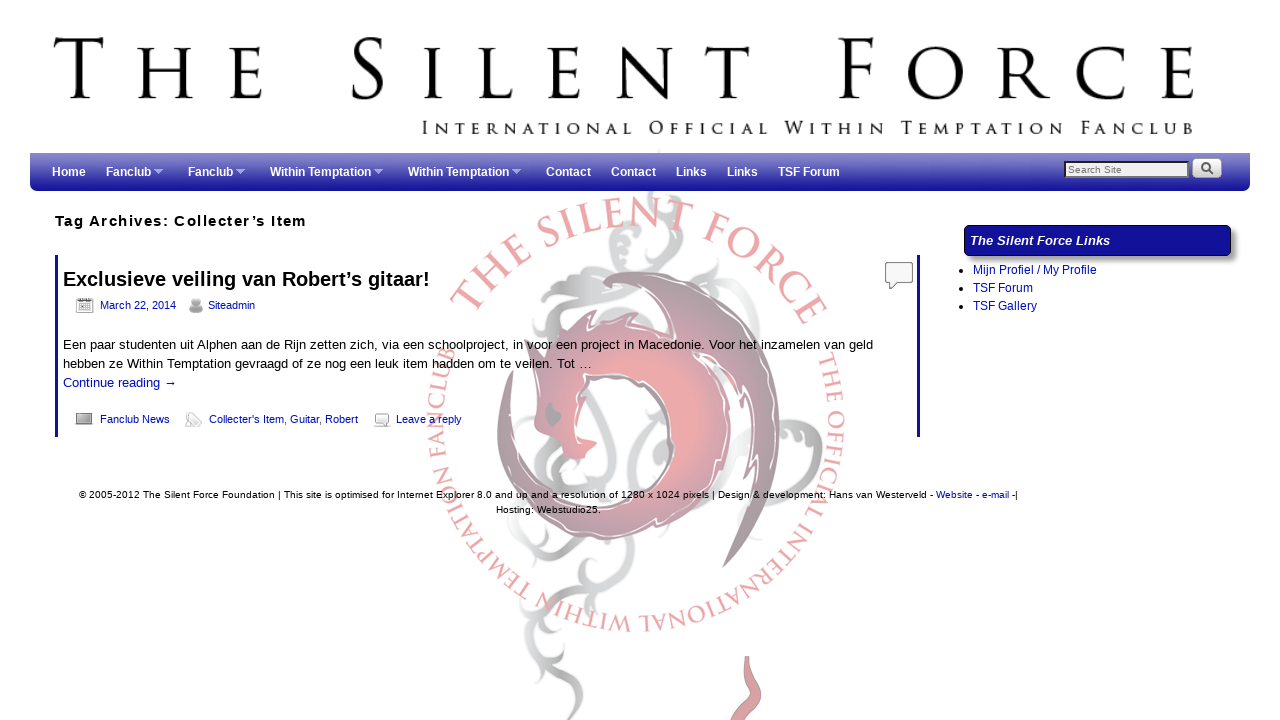

--- FILE ---
content_type: text/html; charset=UTF-8
request_url: https://thesilentforce.nl/tag/collecters-item/
body_size: 36195
content:
<!DOCTYPE html>
<!--[if IE 7]>	<html id="ie7" lang="en-US"> <![endif]-->
<!--[if IE 8]>	<html id="ie8" lang="en-US"> <![endif]-->
<!--[if IE 9]>	<html id="ie9" lang="en-US"> <![endif]-->
<!--[if !(IE 6) | !(IE 7) | !(IE 8) ] | !(IE 9) ><!-->	<html lang="en-US"> <!--<![endif]-->
<!-- ************************ -->
<head>
<meta charset="UTF-8" />
<meta name='viewport' content='width=device-width, initial-scale=1.0, maximum-scale=2.0, user-scalable=yes' />
<title>Collecter&#8217;s Item | The Silent Force</title>

<link rel="profile" href="http://gmpg.org/xfn/11" />
<link rel="pingback" href="https://thesilentforce.nl/xmlrpc.php" />
<!--[if lt IE 9]>
<script src="https://thesilentforce.nl/wp-content/themes/weaver-ii-pro/js/html5.js" type="text/javascript"></script>
<![endif]-->

<link rel="shortcut icon"  href="/wp-content/uploads/2012/02/LogoBullet1.png" />
<script type="text/javascript">var weaverIsMobile=false;var weaverIsSimMobile=false;var weaverIsStacked=false;var weaverThemeWidth=1280;var weaverMenuThreshold=640;var weaverHideMenuBar=false;var weaverMobileDisabled=false;var weaverFlowToBottom=false;var weaverHideTooltip=false;var weaverUseSuperfish=true;</script>
<meta name='robots' content='max-image-preview:large' />
<link rel="alternate" type="application/rss+xml" title="The Silent Force &raquo; Feed" href="https://thesilentforce.nl/feed/" />
<link rel="alternate" type="application/rss+xml" title="The Silent Force &raquo; Comments Feed" href="https://thesilentforce.nl/comments/feed/" />
<link rel="alternate" type="application/rss+xml" title="The Silent Force &raquo; Collecter&#039;s Item Tag Feed" href="https://thesilentforce.nl/tag/collecters-item/feed/" />
<style id='wp-img-auto-sizes-contain-inline-css' type='text/css'>
img:is([sizes=auto i],[sizes^="auto," i]){contain-intrinsic-size:3000px 1500px}
/*# sourceURL=wp-img-auto-sizes-contain-inline-css */
</style>
<link rel='stylesheet' id='formidable-css' href='https://thesilentforce.nl/wp-admin/admin-ajax.php?action=frmpro_css&#038;ver=11271121' type='text/css' media='all' />
<link rel='stylesheet' id='weaverii-main-style-sheet-css' href='https://thesilentforce.nl/wp-content/themes/weaver-ii-pro/style.min.css?ver=2.2.4' type='text/css' media='all' />
<link rel='stylesheet' id='weaverii-mobile-style-sheet-css' href='https://thesilentforce.nl/wp-content/themes/weaver-ii-pro/style-mobile.min.css?ver=2.2.4' type='text/css' media='all' />
<link rel='stylesheet' id='weaverii-style-sheet-css' href='https://thesilentforce.nl/wp-content/uploads/weaverii-subthemes/style-weaverii.css?ver=191' type='text/css' media='all' />
<style id='wp-emoji-styles-inline-css' type='text/css'>

	img.wp-smiley, img.emoji {
		display: inline !important;
		border: none !important;
		box-shadow: none !important;
		height: 1em !important;
		width: 1em !important;
		margin: 0 0.07em !important;
		vertical-align: -0.1em !important;
		background: none !important;
		padding: 0 !important;
	}
/*# sourceURL=wp-emoji-styles-inline-css */
</style>
<style id='wp-block-library-inline-css' type='text/css'>
:root{--wp-block-synced-color:#7a00df;--wp-block-synced-color--rgb:122,0,223;--wp-bound-block-color:var(--wp-block-synced-color);--wp-editor-canvas-background:#ddd;--wp-admin-theme-color:#007cba;--wp-admin-theme-color--rgb:0,124,186;--wp-admin-theme-color-darker-10:#006ba1;--wp-admin-theme-color-darker-10--rgb:0,107,160.5;--wp-admin-theme-color-darker-20:#005a87;--wp-admin-theme-color-darker-20--rgb:0,90,135;--wp-admin-border-width-focus:2px}@media (min-resolution:192dpi){:root{--wp-admin-border-width-focus:1.5px}}.wp-element-button{cursor:pointer}:root .has-very-light-gray-background-color{background-color:#eee}:root .has-very-dark-gray-background-color{background-color:#313131}:root .has-very-light-gray-color{color:#eee}:root .has-very-dark-gray-color{color:#313131}:root .has-vivid-green-cyan-to-vivid-cyan-blue-gradient-background{background:linear-gradient(135deg,#00d084,#0693e3)}:root .has-purple-crush-gradient-background{background:linear-gradient(135deg,#34e2e4,#4721fb 50%,#ab1dfe)}:root .has-hazy-dawn-gradient-background{background:linear-gradient(135deg,#faaca8,#dad0ec)}:root .has-subdued-olive-gradient-background{background:linear-gradient(135deg,#fafae1,#67a671)}:root .has-atomic-cream-gradient-background{background:linear-gradient(135deg,#fdd79a,#004a59)}:root .has-nightshade-gradient-background{background:linear-gradient(135deg,#330968,#31cdcf)}:root .has-midnight-gradient-background{background:linear-gradient(135deg,#020381,#2874fc)}:root{--wp--preset--font-size--normal:16px;--wp--preset--font-size--huge:42px}.has-regular-font-size{font-size:1em}.has-larger-font-size{font-size:2.625em}.has-normal-font-size{font-size:var(--wp--preset--font-size--normal)}.has-huge-font-size{font-size:var(--wp--preset--font-size--huge)}.has-text-align-center{text-align:center}.has-text-align-left{text-align:left}.has-text-align-right{text-align:right}.has-fit-text{white-space:nowrap!important}#end-resizable-editor-section{display:none}.aligncenter{clear:both}.items-justified-left{justify-content:flex-start}.items-justified-center{justify-content:center}.items-justified-right{justify-content:flex-end}.items-justified-space-between{justify-content:space-between}.screen-reader-text{border:0;clip-path:inset(50%);height:1px;margin:-1px;overflow:hidden;padding:0;position:absolute;width:1px;word-wrap:normal!important}.screen-reader-text:focus{background-color:#ddd;clip-path:none;color:#444;display:block;font-size:1em;height:auto;left:5px;line-height:normal;padding:15px 23px 14px;text-decoration:none;top:5px;width:auto;z-index:100000}html :where(.has-border-color){border-style:solid}html :where([style*=border-top-color]){border-top-style:solid}html :where([style*=border-right-color]){border-right-style:solid}html :where([style*=border-bottom-color]){border-bottom-style:solid}html :where([style*=border-left-color]){border-left-style:solid}html :where([style*=border-width]){border-style:solid}html :where([style*=border-top-width]){border-top-style:solid}html :where([style*=border-right-width]){border-right-style:solid}html :where([style*=border-bottom-width]){border-bottom-style:solid}html :where([style*=border-left-width]){border-left-style:solid}html :where(img[class*=wp-image-]){height:auto;max-width:100%}:where(figure){margin:0 0 1em}html :where(.is-position-sticky){--wp-admin--admin-bar--position-offset:var(--wp-admin--admin-bar--height,0px)}@media screen and (max-width:600px){html :where(.is-position-sticky){--wp-admin--admin-bar--position-offset:0px}}

/*# sourceURL=wp-block-library-inline-css */
</style><style id='global-styles-inline-css' type='text/css'>
:root{--wp--preset--aspect-ratio--square: 1;--wp--preset--aspect-ratio--4-3: 4/3;--wp--preset--aspect-ratio--3-4: 3/4;--wp--preset--aspect-ratio--3-2: 3/2;--wp--preset--aspect-ratio--2-3: 2/3;--wp--preset--aspect-ratio--16-9: 16/9;--wp--preset--aspect-ratio--9-16: 9/16;--wp--preset--color--black: #000000;--wp--preset--color--cyan-bluish-gray: #abb8c3;--wp--preset--color--white: #ffffff;--wp--preset--color--pale-pink: #f78da7;--wp--preset--color--vivid-red: #cf2e2e;--wp--preset--color--luminous-vivid-orange: #ff6900;--wp--preset--color--luminous-vivid-amber: #fcb900;--wp--preset--color--light-green-cyan: #7bdcb5;--wp--preset--color--vivid-green-cyan: #00d084;--wp--preset--color--pale-cyan-blue: #8ed1fc;--wp--preset--color--vivid-cyan-blue: #0693e3;--wp--preset--color--vivid-purple: #9b51e0;--wp--preset--gradient--vivid-cyan-blue-to-vivid-purple: linear-gradient(135deg,rgb(6,147,227) 0%,rgb(155,81,224) 100%);--wp--preset--gradient--light-green-cyan-to-vivid-green-cyan: linear-gradient(135deg,rgb(122,220,180) 0%,rgb(0,208,130) 100%);--wp--preset--gradient--luminous-vivid-amber-to-luminous-vivid-orange: linear-gradient(135deg,rgb(252,185,0) 0%,rgb(255,105,0) 100%);--wp--preset--gradient--luminous-vivid-orange-to-vivid-red: linear-gradient(135deg,rgb(255,105,0) 0%,rgb(207,46,46) 100%);--wp--preset--gradient--very-light-gray-to-cyan-bluish-gray: linear-gradient(135deg,rgb(238,238,238) 0%,rgb(169,184,195) 100%);--wp--preset--gradient--cool-to-warm-spectrum: linear-gradient(135deg,rgb(74,234,220) 0%,rgb(151,120,209) 20%,rgb(207,42,186) 40%,rgb(238,44,130) 60%,rgb(251,105,98) 80%,rgb(254,248,76) 100%);--wp--preset--gradient--blush-light-purple: linear-gradient(135deg,rgb(255,206,236) 0%,rgb(152,150,240) 100%);--wp--preset--gradient--blush-bordeaux: linear-gradient(135deg,rgb(254,205,165) 0%,rgb(254,45,45) 50%,rgb(107,0,62) 100%);--wp--preset--gradient--luminous-dusk: linear-gradient(135deg,rgb(255,203,112) 0%,rgb(199,81,192) 50%,rgb(65,88,208) 100%);--wp--preset--gradient--pale-ocean: linear-gradient(135deg,rgb(255,245,203) 0%,rgb(182,227,212) 50%,rgb(51,167,181) 100%);--wp--preset--gradient--electric-grass: linear-gradient(135deg,rgb(202,248,128) 0%,rgb(113,206,126) 100%);--wp--preset--gradient--midnight: linear-gradient(135deg,rgb(2,3,129) 0%,rgb(40,116,252) 100%);--wp--preset--font-size--small: 13px;--wp--preset--font-size--medium: 20px;--wp--preset--font-size--large: 36px;--wp--preset--font-size--x-large: 42px;--wp--preset--spacing--20: 0.44rem;--wp--preset--spacing--30: 0.67rem;--wp--preset--spacing--40: 1rem;--wp--preset--spacing--50: 1.5rem;--wp--preset--spacing--60: 2.25rem;--wp--preset--spacing--70: 3.38rem;--wp--preset--spacing--80: 5.06rem;--wp--preset--shadow--natural: 6px 6px 9px rgba(0, 0, 0, 0.2);--wp--preset--shadow--deep: 12px 12px 50px rgba(0, 0, 0, 0.4);--wp--preset--shadow--sharp: 6px 6px 0px rgba(0, 0, 0, 0.2);--wp--preset--shadow--outlined: 6px 6px 0px -3px rgb(255, 255, 255), 6px 6px rgb(0, 0, 0);--wp--preset--shadow--crisp: 6px 6px 0px rgb(0, 0, 0);}:where(.is-layout-flex){gap: 0.5em;}:where(.is-layout-grid){gap: 0.5em;}body .is-layout-flex{display: flex;}.is-layout-flex{flex-wrap: wrap;align-items: center;}.is-layout-flex > :is(*, div){margin: 0;}body .is-layout-grid{display: grid;}.is-layout-grid > :is(*, div){margin: 0;}:where(.wp-block-columns.is-layout-flex){gap: 2em;}:where(.wp-block-columns.is-layout-grid){gap: 2em;}:where(.wp-block-post-template.is-layout-flex){gap: 1.25em;}:where(.wp-block-post-template.is-layout-grid){gap: 1.25em;}.has-black-color{color: var(--wp--preset--color--black) !important;}.has-cyan-bluish-gray-color{color: var(--wp--preset--color--cyan-bluish-gray) !important;}.has-white-color{color: var(--wp--preset--color--white) !important;}.has-pale-pink-color{color: var(--wp--preset--color--pale-pink) !important;}.has-vivid-red-color{color: var(--wp--preset--color--vivid-red) !important;}.has-luminous-vivid-orange-color{color: var(--wp--preset--color--luminous-vivid-orange) !important;}.has-luminous-vivid-amber-color{color: var(--wp--preset--color--luminous-vivid-amber) !important;}.has-light-green-cyan-color{color: var(--wp--preset--color--light-green-cyan) !important;}.has-vivid-green-cyan-color{color: var(--wp--preset--color--vivid-green-cyan) !important;}.has-pale-cyan-blue-color{color: var(--wp--preset--color--pale-cyan-blue) !important;}.has-vivid-cyan-blue-color{color: var(--wp--preset--color--vivid-cyan-blue) !important;}.has-vivid-purple-color{color: var(--wp--preset--color--vivid-purple) !important;}.has-black-background-color{background-color: var(--wp--preset--color--black) !important;}.has-cyan-bluish-gray-background-color{background-color: var(--wp--preset--color--cyan-bluish-gray) !important;}.has-white-background-color{background-color: var(--wp--preset--color--white) !important;}.has-pale-pink-background-color{background-color: var(--wp--preset--color--pale-pink) !important;}.has-vivid-red-background-color{background-color: var(--wp--preset--color--vivid-red) !important;}.has-luminous-vivid-orange-background-color{background-color: var(--wp--preset--color--luminous-vivid-orange) !important;}.has-luminous-vivid-amber-background-color{background-color: var(--wp--preset--color--luminous-vivid-amber) !important;}.has-light-green-cyan-background-color{background-color: var(--wp--preset--color--light-green-cyan) !important;}.has-vivid-green-cyan-background-color{background-color: var(--wp--preset--color--vivid-green-cyan) !important;}.has-pale-cyan-blue-background-color{background-color: var(--wp--preset--color--pale-cyan-blue) !important;}.has-vivid-cyan-blue-background-color{background-color: var(--wp--preset--color--vivid-cyan-blue) !important;}.has-vivid-purple-background-color{background-color: var(--wp--preset--color--vivid-purple) !important;}.has-black-border-color{border-color: var(--wp--preset--color--black) !important;}.has-cyan-bluish-gray-border-color{border-color: var(--wp--preset--color--cyan-bluish-gray) !important;}.has-white-border-color{border-color: var(--wp--preset--color--white) !important;}.has-pale-pink-border-color{border-color: var(--wp--preset--color--pale-pink) !important;}.has-vivid-red-border-color{border-color: var(--wp--preset--color--vivid-red) !important;}.has-luminous-vivid-orange-border-color{border-color: var(--wp--preset--color--luminous-vivid-orange) !important;}.has-luminous-vivid-amber-border-color{border-color: var(--wp--preset--color--luminous-vivid-amber) !important;}.has-light-green-cyan-border-color{border-color: var(--wp--preset--color--light-green-cyan) !important;}.has-vivid-green-cyan-border-color{border-color: var(--wp--preset--color--vivid-green-cyan) !important;}.has-pale-cyan-blue-border-color{border-color: var(--wp--preset--color--pale-cyan-blue) !important;}.has-vivid-cyan-blue-border-color{border-color: var(--wp--preset--color--vivid-cyan-blue) !important;}.has-vivid-purple-border-color{border-color: var(--wp--preset--color--vivid-purple) !important;}.has-vivid-cyan-blue-to-vivid-purple-gradient-background{background: var(--wp--preset--gradient--vivid-cyan-blue-to-vivid-purple) !important;}.has-light-green-cyan-to-vivid-green-cyan-gradient-background{background: var(--wp--preset--gradient--light-green-cyan-to-vivid-green-cyan) !important;}.has-luminous-vivid-amber-to-luminous-vivid-orange-gradient-background{background: var(--wp--preset--gradient--luminous-vivid-amber-to-luminous-vivid-orange) !important;}.has-luminous-vivid-orange-to-vivid-red-gradient-background{background: var(--wp--preset--gradient--luminous-vivid-orange-to-vivid-red) !important;}.has-very-light-gray-to-cyan-bluish-gray-gradient-background{background: var(--wp--preset--gradient--very-light-gray-to-cyan-bluish-gray) !important;}.has-cool-to-warm-spectrum-gradient-background{background: var(--wp--preset--gradient--cool-to-warm-spectrum) !important;}.has-blush-light-purple-gradient-background{background: var(--wp--preset--gradient--blush-light-purple) !important;}.has-blush-bordeaux-gradient-background{background: var(--wp--preset--gradient--blush-bordeaux) !important;}.has-luminous-dusk-gradient-background{background: var(--wp--preset--gradient--luminous-dusk) !important;}.has-pale-ocean-gradient-background{background: var(--wp--preset--gradient--pale-ocean) !important;}.has-electric-grass-gradient-background{background: var(--wp--preset--gradient--electric-grass) !important;}.has-midnight-gradient-background{background: var(--wp--preset--gradient--midnight) !important;}.has-small-font-size{font-size: var(--wp--preset--font-size--small) !important;}.has-medium-font-size{font-size: var(--wp--preset--font-size--medium) !important;}.has-large-font-size{font-size: var(--wp--preset--font-size--large) !important;}.has-x-large-font-size{font-size: var(--wp--preset--font-size--x-large) !important;}
/*# sourceURL=global-styles-inline-css */
</style>

<style id='classic-theme-styles-inline-css' type='text/css'>
/*! This file is auto-generated */
.wp-block-button__link{color:#fff;background-color:#32373c;border-radius:9999px;box-shadow:none;text-decoration:none;padding:calc(.667em + 2px) calc(1.333em + 2px);font-size:1.125em}.wp-block-file__button{background:#32373c;color:#fff;text-decoration:none}
/*# sourceURL=/wp-includes/css/classic-themes.min.css */
</style>
<script type="text/javascript" src="https://thesilentforce.nl/wp-includes/js/jquery/jquery.min.js?ver=3.7.1" id="jquery-core-js"></script>
<script type="text/javascript" src="https://thesilentforce.nl/wp-includes/js/jquery/jquery-migrate.min.js?ver=3.4.1" id="jquery-migrate-js"></script>
<link rel="https://api.w.org/" href="https://thesilentforce.nl/wp-json/" /><link rel="alternate" title="JSON" type="application/json" href="https://thesilentforce.nl/wp-json/wp/v2/tags/110" /><link rel="EditURI" type="application/rsd+xml" title="RSD" href="https://thesilentforce.nl/xmlrpc.php?rsd" />
<meta name="generator" content="WordPress 6.9" />
<script type="text/javascript">
(function(url){
	if(/(?:Chrome\/26\.0\.1410\.63 Safari\/537\.31|WordfenceTestMonBot)/.test(navigator.userAgent)){ return; }
	var addEvent = function(evt, handler) {
		if (window.addEventListener) {
			document.addEventListener(evt, handler, false);
		} else if (window.attachEvent) {
			document.attachEvent('on' + evt, handler);
		}
	};
	var removeEvent = function(evt, handler) {
		if (window.removeEventListener) {
			document.removeEventListener(evt, handler, false);
		} else if (window.detachEvent) {
			document.detachEvent('on' + evt, handler);
		}
	};
	var evts = 'contextmenu dblclick drag dragend dragenter dragleave dragover dragstart drop keydown keypress keyup mousedown mousemove mouseout mouseover mouseup mousewheel scroll'.split(' ');
	var logHuman = function() {
		if (window.wfLogHumanRan) { return; }
		window.wfLogHumanRan = true;
		var wfscr = document.createElement('script');
		wfscr.type = 'text/javascript';
		wfscr.async = true;
		wfscr.src = url + '&r=' + Math.random();
		(document.getElementsByTagName('head')[0]||document.getElementsByTagName('body')[0]).appendChild(wfscr);
		for (var i = 0; i < evts.length; i++) {
			removeEvent(evts[i], logHuman);
		}
	};
	for (var i = 0; i < evts.length; i++) {
		addEvent(evts[i], logHuman);
	}
})('//thesilentforce.nl/?wordfence_lh=1&hid=8D3BF84AC124F403DE8EDA1575DCFEA8');
</script><script>document.documentElement.className += " js";</script>

<!-- This site is using Weaver II Pro 2.2.4 (191) subtheme: Transparent Light -->
<!-- Page ID: 3606 -->
<!-- Add your own CSS snippets between the style tags. -->
<style type="text/css">
</style>

<!--[if lte IE 8]>
<style type="text/css" media="screen">
#wrapper,#branding,#colophon,#content, #content .post,
#sidebar_primary,#sidebar_right,#sidebar_left,.sidebar_top,.sidebar_bottom,.sidebar_extra,
#first,#second,#third,#fourth,
#commentform input:focus,#commentform textarea:focus,#respond input#submit {
		behavior: url(https://thesilentforce.nl/wp-content/themes/weaver-ii-pro/js/PIE/PIE.php) !important; position:relative;
}
</style>
<![endif]-->

<!-- End of Weaver II options -->
<style type="text/css" id="custom-background-css">
body.custom-background { background-image: url("https://thesilentforce.nl/wp-content/uploads/2012/02/storeBackground.png"); background-position: center top; background-size: auto; background-repeat: no-repeat; background-attachment: fixed; }
</style>
	<link rel="icon" href="https://thesilentforce.nl/wp-content/uploads/2018/12/logo1-91x127.png" sizes="32x32" />
<link rel="icon" href="https://thesilentforce.nl/wp-content/uploads/2018/12/logo1.png" sizes="192x192" />
<link rel="apple-touch-icon" href="https://thesilentforce.nl/wp-content/uploads/2018/12/logo1.png" />
<meta name="msapplication-TileImage" content="https://thesilentforce.nl/wp-content/uploads/2018/12/logo1.png" />
</head>

<body class="archive tag tag-collecters-item tag-110 custom-background wp-theme-weaver-ii-pro single-author not-logged-in weaver-desktop weaver-mobile-smart-nostack">
<a href="#page-bottom" id="page-top">&darr;</a> <!-- add custom CSS to use this page-bottom link -->
<div id="wrapper" class="hfeed">
<div id="wrap-header">
	<header id="branding" role="banner"><div id="branding-content">
		<div id="site-logo"></div>
		<div id="site-logo-link" onclick="location.href='https://thesilentforce.nl/';"></div>

		<div class="title-description-xhtml">
			<h1 id="site-title" ><span><a href="https://thesilentforce.nl/" title="The Silent Force" rel="home">The Silent Force</a></span></h1>
			<h2 id="site-description"> Official Within Temptation Fanclub</h2>
		</div>

		<div id="header_image">
                              <img src="https://thesilentforce.nl/wp-content/uploads/2014/10/TSF-Header1.png" width="1024" height="103" alt="The Silent Force" />
        		</div><!-- #header_image -->
	</div></header><!-- #branding-content, #branding -->
<div id="wrap-bottom-menu">
<div id="mobile-bottom-nav" class="mobile_menu_bar" style="padding:5px 10px 5px 10px;clear:both;">
	<div style="margin-bottom:20px;">
<span class="mobile-home-link">
	<a href="https://thesilentforce.nl/" title="The Silent Force" rel="home">Home</a></span>
	<span class="mobile-menu-link"><a href="javascript:void(null);" onclick="weaverii_ToggleMenu(document.getElementById('nav-bottom-menu'), this, 'Menu &darr;', 'Menu &uarr;')">Menu &darr;</a></span></div>
</div>
		<div class="skip-link"><a class="assistive-text" href="#content" title="">Skip to primary content</a></div>
			<div class="skip-link"><a class="assistive-text" href="#sidebar_primary" title="">Skip to secondary content</a></div>
				<div id="nav-bottom-menu"><nav id="access" class="menu_bar" role="navigation">
<div class="menu"><ul class="sf-menu"><li ><a href="https://thesilentforce.nl/">Home</a></li><li class="page_item page-item-485 page_item_has_children"><a href="#">Fanclub</a><ul class='children'><li class="page_item page-item-677"><a href="https://thesilentforce.nl/fanclub/fanzines/">Fanzines</a></li><li class="page_item page-item-1420"><a href="https://thesilentforce.nl/fanclub/mingleforum/">Forum</a></li><li class="page_item page-item-501"><a href="https://thesilentforce.nl/fanclub/501-2/">Galleries</a></li><li class="page_item page-item-1469 page_item_has_children"><a href="#">Member Area</a><ul class='children'><li class="page_item page-item-1484"><a href="https://thesilentforce.nl/fanclub/member-area/concert-verhalen/">Concert verslagen</a></li></ul></li><li class="page_item page-item-513"><a href="https://thesilentforce.nl/fanclub/algemene-voorwaarden/">Algemene voorwaarden</a></li></ul></li><li class="page_item page-item-858 page_item_has_children"><a href="#">Fanclub</a><ul class='children'><li class="page_item page-item-865"><a href="https://thesilentforce.nl/fanclub-2/fanzines/">Fanzines</a></li><li class="page_item page-item-1654"><a href="https://thesilentforce.nl/fanclub-2/forum/">Forum</a></li><li class="page_item page-item-971"><a href="https://thesilentforce.nl/fanclub-2/galleries/">Galleries</a></li><li class="page_item page-item-1629 page_item_has_children"><a href="#">Member Area</a><ul class='children'><li class="page_item page-item-1634"><a href="https://thesilentforce.nl/fanclub-2/member-area/concert-reports/">Concert reports</a></li></ul></li><li class="page_item page-item-1123"><a href="https://thesilentforce.nl/fanclub-2/terms-and-conditions-dutch-only/">Terms and Conditions</a></li></ul></li><li class="page_item page-item-40 page_item_has_children"><a href="#">Within Temptation</a><ul class='children'><li class="page_item page-item-50 page_item_has_children"><a href="https://thesilentforce.nl/within-temptation-2/band-members/">Band Leden</a><ul class='children'><li class="page_item page-item-16"><a href="https://thesilentforce.nl/within-temptation-2/band-members/sharon/">Sharon</a></li><li class="page_item page-item-22"><a href="https://thesilentforce.nl/within-temptation-2/band-members/ruud/">Ruud</a></li><li class="page_item page-item-25"><a href="https://thesilentforce.nl/within-temptation-2/band-members/martijn/">Martijn</a></li><li class="page_item page-item-27"><a href="https://thesilentforce.nl/within-temptation-2/band-members/jeroen/">Jeroen</a></li><li class="page_item page-item-19"><a href="https://thesilentforce.nl/within-temptation-2/band-members/mike/">Mike</a></li><li class="page_item page-item-30"><a href="https://thesilentforce.nl/within-temptation-2/band-members/stefan/">Stefan</a></li></ul></li><li class="page_item page-item-509"><a href="https://thesilentforce.nl/within-temptation-2/biografie-engels/">Biografie (Engels)</a></li></ul></li><li class="page_item page-item-851 page_item_has_children"><a href="#">Within Temptation</a><ul class='children'><li class="page_item page-item-853 page_item_has_children"><a href="https://thesilentforce.nl/within-temptation/band-members/">Band Members</a><ul class='children'><li class="page_item page-item-898"><a href="https://thesilentforce.nl/within-temptation/band-members/sharon/">Sharon</a></li><li class="page_item page-item-900"><a href="https://thesilentforce.nl/within-temptation/band-members/ruud/">Ruud</a></li><li class="page_item page-item-902"><a href="https://thesilentforce.nl/within-temptation/band-members/martijn/">Martijn</a></li><li class="page_item page-item-904"><a href="https://thesilentforce.nl/within-temptation/band-members/jeroen/">Jeroen</a></li><li class="page_item page-item-906"><a href="https://thesilentforce.nl/within-temptation/band-members/mike/">Mike</a></li><li class="page_item page-item-908"><a href="https://thesilentforce.nl/within-temptation/band-members/stefan/">Stefan</a></li></ul></li><li class="page_item page-item-1110"><a href="https://thesilentforce.nl/within-temptation/biography/">Biography</a></li></ul></li><li class="page_item page-item-1724"><a href="https://thesilentforce.nl/contact/">Contact</a></li><li class="page_item page-item-1737"><a href="https://thesilentforce.nl/contact-2/">Contact</a></li><li class="page_item page-item-62"><a href="https://thesilentforce.nl/links/">Links</a></li><li class="page_item page-item-953"><a href="https://thesilentforce.nl/links-2/">Links</a></li><li class="page_item page-item-1725"><a href="https://thesilentforce.nl/mingleforum/">TSF Forum</a></li></ul></div><div class="menu-add"><div style="width:84px; padding-right:14px;display:inline-block;"><span class="weaver-social" ></span>
</div><br class="mad-br" /><span class="menu-add-search"><form role="search" style="background:transparent;" method="get" class="searchform" action="https://thesilentforce.nl/" >
	<label class="screen-reader-text" for="s">Search for:</label>
	<input type="search" value="" name="s" id="s" placeholder="Search Site" />
	<input class="searchformimg" type="image" src="/wp-content/themes/weaver-ii-pro/images/search_button.gif" alt="Search" />
	</form></span></div>		</nav></div><!-- #access --></div> <!-- #wrap-bottom-menu -->
</div> <!-- #wrap-header -->
	<div id="main">
		<div id="container_wrap" class="container-tag equal_height right-1-col">
		<section id="container">
			<div id="content" role="main">

			
				<header class="page-header">
					<h1 class="page-title tag-title"><span class="tag-title-label">Tag Archives: </span><span>Collecter&#8217;s Item</span></h1>

									</header>

				
														<article id="post-3606" class="content-default post-odd post-order-1 post-3606 post type-post status-publish format-standard hentry category-fanclub-news tag-collecters-item tag-guitar tag-robert">
		<header class="entry-header">
		<div class="entry-hdr"><h2 class="entry-title">	<a href="https://thesilentforce.nl/2014/03/exclusieve-veiling-van-roberts-gitaar/" title="Permalink to Exclusieve veiling van Robert&#8217;s gitaar!" rel="bookmark">Exclusieve veiling van Robert&#8217;s gitaar!</a>
</h2></div>

			<div class="entry-meta">
							<div class="meta-info-wrap entry-meta-icons">
			<span class="sep posted-on">Posted on </span><a href="https://thesilentforce.nl/2014/03/exclusieve-veiling-van-roberts-gitaar/" title="3:02 pm" rel="bookmark"><time class="entry-date" datetime="2014-03-22T15:02:11+01:00">March 22, 2014</time></a><span class="by-author"> <span class="sep"> by </span> <span class="author vcard"><a class="url fn n" href="https://thesilentforce.nl/author/siteadmin/" title="View all posts by Siteadmin" rel="author">Siteadmin</a></span></span><span class="updated">March 24, 2014</span>
			</div><!-- .entry-meta-icons -->			</div><!-- .entry-meta -->
			<div class="comments-link comments-bubble">
<a href="https://thesilentforce.nl/2014/03/exclusieve-veiling-van-roberts-gitaar/#respond"><span class="leave-reply">Reply</span></a>			</div>
		</header><!-- .entry-header -->
		<div class="entry-summary"> <!-- EXCERPT -->
<p>Een paar studenten uit Alphen aan de Rijn zetten zich, via een schoolproject, in voor een project in Macedonie. Voor het inzamelen van geld hebben ze Within Temptation gevraagd of ze nog een leuk item hadden om te veilen. Tot &hellip; <a class="more-link" href="https://thesilentforce.nl/2014/03/exclusieve-veiling-van-roberts-gitaar/">Continue reading <span class="meta-nav">&rarr;</span></a></p>
		</div><!-- .entry-summary -->

		<footer class="entry-utility">
<div class="meta-info-wrap entry-meta-icons">
			<span class="cat-links">
<span class="entry-utility-prep entry-utility-prep-cat-links">Posted in</span> <a href="https://thesilentforce.nl/category/fanclub-news/" rel="category tag">Fanclub News</a>			</span>
			<span class="sep"> | </span>
			<span class="tag-links">
<span class="entry-utility-prep entry-utility-prep-tag-links">Tagged</span> <a href="https://thesilentforce.nl/tag/collecters-item/" rel="tag">Collecter's Item</a>, <a href="https://thesilentforce.nl/tag/guitar/" rel="tag">Guitar</a>, <a href="https://thesilentforce.nl/tag/robert/" rel="tag">Robert</a>			</span>
			<span class="sep"> | </span>
			<span class="comments-link"><a href="https://thesilentforce.nl/2014/03/exclusieve-veiling-van-roberts-gitaar/#respond"><span class="leave-reply">Leave a reply</span></a></span>
	</div><!-- .entry-meta-icons -->
		</footer><!-- #entry-utility -->
	</article><!-- #post-3606 -->

				
				
			
			</div><!-- #content -->
		</section><!-- #container -->
		</div><!-- #container_wrap -->

	<div id="sidebar_wrap_right" class="right-1-col equal_height">
	<div id="sidebar_right" class="widget-area" role="complementary">
<aside id="linkcat-45" class="widget widget_links"><h3 class="widget-title">The Silent Force Links</h3>
	<ul class='xoxo blogroll'>
<li><a href="https://thesilentforce.nl/profiel/">Mijn Profiel / My Profile</a></li>
<li><a href="https://thesilentforce.nl/mingleforum/">TSF Forum</a></li>
<li><a href="https://thesilentforce.nl/fanclub/501-2/" target="_blank">TSF Gallery</a></li>

	</ul>
</aside>

	</div><!-- #sidebar_right .widget-area -->
	</div><!-- #sidebar_wrap_right -->
    <div class='weaver-clear'></div></div><!-- #main -->
	<footer id="colophon" role="contentinfo">
	  <div>

	<div id="sidebar_wrap_footer" class="one">

		<div class='widget-in-footer'><div id="second" class="widget-area" role="complementary">
			</div></div><!-- #second .widget-area -->
	
			</div><!-- #sidebar_wrap_footer -->
		<div id="site-ig-wrap">
		<span id="site-info">
<P ALIGN="center">© 2005-2012 The Silent Force Foundation |  This site is optimised for Internet Explorer 8.0 and up and a resolution of 1280 x 1024 pixels | Design & development: Hans van Westerveld - <a href="http://www.vanwesterveld.nl" target="_blank"> Website</a> - <a href="mailto: info@vanwesterveld.nl?subject=Information request">e-mail</a> -| Hosting: Webstudio25.</p>		</span> <!-- #site-info -->
		</div><!-- #site-ig-wrap -->
		<div class="weaver-clear"></div>
	  </div>
	</footer><!-- #colophon -->
</div><!-- #wrapper -->
<a href="#page-top" id="page-bottom">&uarr;</a>
<div id="weaver-final" class="weaver-final-normal"><script type="speculationrules">
{"prefetch":[{"source":"document","where":{"and":[{"href_matches":"/*"},{"not":{"href_matches":["/wp-*.php","/wp-admin/*","/wp-content/uploads/*","/wp-content/*","/wp-content/plugins/*","/wp-content/themes/weaver-ii-pro/*","/*\\?(.+)"]}},{"not":{"selector_matches":"a[rel~=\"nofollow\"]"}},{"not":{"selector_matches":".no-prefetch, .no-prefetch a"}}]},"eagerness":"conservative"}]}
</script>
		<!-- Start of StatCounter Code -->
		<script>
			<!--
			var sc_project=7619047;
			var sc_security="c39a3efd";
			var sc_invisible=1;
		</script>
        <script type="text/javascript" src="https://www.statcounter.com/counter/counter.js" async></script>
		<noscript><div class="statcounter"><a title="web analytics" href="https://statcounter.com/"><img class="statcounter" src="https://c.statcounter.com/7619047/0/c39a3efd/1/" alt="web analytics" /></a></div></noscript>
		<!-- End of StatCounter Code -->
		<script type="text/javascript" id="weaverJSLib-js-extra">
/* <![CDATA[ */
var weaver_menu_params = {"selector":"li:has(ul) \u003E a","selector_leaf":"li li li:not(:has(ul)) \u003E a"};
//# sourceURL=weaverJSLib-js-extra
/* ]]> */
</script>
<script type="text/javascript" src="https://thesilentforce.nl/wp-content/themes/weaver-ii-pro/js/weaverjslib.min.js?ver=2.2.4" id="weaverJSLib-js"></script>
<script id="wp-emoji-settings" type="application/json">
{"baseUrl":"https://s.w.org/images/core/emoji/17.0.2/72x72/","ext":".png","svgUrl":"https://s.w.org/images/core/emoji/17.0.2/svg/","svgExt":".svg","source":{"concatemoji":"https://thesilentforce.nl/wp-includes/js/wp-emoji-release.min.js?ver=6.9"}}
</script>
<script type="module">
/* <![CDATA[ */
/*! This file is auto-generated */
const a=JSON.parse(document.getElementById("wp-emoji-settings").textContent),o=(window._wpemojiSettings=a,"wpEmojiSettingsSupports"),s=["flag","emoji"];function i(e){try{var t={supportTests:e,timestamp:(new Date).valueOf()};sessionStorage.setItem(o,JSON.stringify(t))}catch(e){}}function c(e,t,n){e.clearRect(0,0,e.canvas.width,e.canvas.height),e.fillText(t,0,0);t=new Uint32Array(e.getImageData(0,0,e.canvas.width,e.canvas.height).data);e.clearRect(0,0,e.canvas.width,e.canvas.height),e.fillText(n,0,0);const a=new Uint32Array(e.getImageData(0,0,e.canvas.width,e.canvas.height).data);return t.every((e,t)=>e===a[t])}function p(e,t){e.clearRect(0,0,e.canvas.width,e.canvas.height),e.fillText(t,0,0);var n=e.getImageData(16,16,1,1);for(let e=0;e<n.data.length;e++)if(0!==n.data[e])return!1;return!0}function u(e,t,n,a){switch(t){case"flag":return n(e,"\ud83c\udff3\ufe0f\u200d\u26a7\ufe0f","\ud83c\udff3\ufe0f\u200b\u26a7\ufe0f")?!1:!n(e,"\ud83c\udde8\ud83c\uddf6","\ud83c\udde8\u200b\ud83c\uddf6")&&!n(e,"\ud83c\udff4\udb40\udc67\udb40\udc62\udb40\udc65\udb40\udc6e\udb40\udc67\udb40\udc7f","\ud83c\udff4\u200b\udb40\udc67\u200b\udb40\udc62\u200b\udb40\udc65\u200b\udb40\udc6e\u200b\udb40\udc67\u200b\udb40\udc7f");case"emoji":return!a(e,"\ud83e\u1fac8")}return!1}function f(e,t,n,a){let r;const o=(r="undefined"!=typeof WorkerGlobalScope&&self instanceof WorkerGlobalScope?new OffscreenCanvas(300,150):document.createElement("canvas")).getContext("2d",{willReadFrequently:!0}),s=(o.textBaseline="top",o.font="600 32px Arial",{});return e.forEach(e=>{s[e]=t(o,e,n,a)}),s}function r(e){var t=document.createElement("script");t.src=e,t.defer=!0,document.head.appendChild(t)}a.supports={everything:!0,everythingExceptFlag:!0},new Promise(t=>{let n=function(){try{var e=JSON.parse(sessionStorage.getItem(o));if("object"==typeof e&&"number"==typeof e.timestamp&&(new Date).valueOf()<e.timestamp+604800&&"object"==typeof e.supportTests)return e.supportTests}catch(e){}return null}();if(!n){if("undefined"!=typeof Worker&&"undefined"!=typeof OffscreenCanvas&&"undefined"!=typeof URL&&URL.createObjectURL&&"undefined"!=typeof Blob)try{var e="postMessage("+f.toString()+"("+[JSON.stringify(s),u.toString(),c.toString(),p.toString()].join(",")+"));",a=new Blob([e],{type:"text/javascript"});const r=new Worker(URL.createObjectURL(a),{name:"wpTestEmojiSupports"});return void(r.onmessage=e=>{i(n=e.data),r.terminate(),t(n)})}catch(e){}i(n=f(s,u,c,p))}t(n)}).then(e=>{for(const n in e)a.supports[n]=e[n],a.supports.everything=a.supports.everything&&a.supports[n],"flag"!==n&&(a.supports.everythingExceptFlag=a.supports.everythingExceptFlag&&a.supports[n]);var t;a.supports.everythingExceptFlag=a.supports.everythingExceptFlag&&!a.supports.flag,a.supports.everything||((t=a.source||{}).concatemoji?r(t.concatemoji):t.wpemoji&&t.twemoji&&(r(t.twemoji),r(t.wpemoji)))});
//# sourceURL=https://thesilentforce.nl/wp-includes/js/wp-emoji-loader.min.js
/* ]]> */
</script>
</div> <!-- #weaver-final -->
</body>
</html>


--- FILE ---
content_type: text/css
request_url: https://thesilentforce.nl/wp-content/uploads/weaverii-subthemes/style-weaverii.css?ver=191
body_size: 15055
content:
/* WARNING: Do not edit this file. It is dynamically generated. Any edits you make will be overwritten. */
/* This file generated using Weaver II Pro 2.2.4 subtheme: Transparent Light */
/* Weaver II styles - Version 191 */
a {color:#0011BB;}
a:visited {color:#0011BB;}
a:hover {color:#BB1100;}
.entry-title a {color:#000000;}
.entry-title a:visited {color:#000000;}
.entry-title a:hover {color:#BB1100;}
.entry-meta a, .entry-utility a {color:#0011BB;}
.entry-meta a:visited, .entry-utility a:visited {color:#0011BB;}
.entry-meta a:hover, .entry-utility a:hover {color:#BB1100;}
.widget-area a {color:#0011BB;}
.widget-area a:visited {color:#0011BB;}
.widget-area a:hover {color:#BB1100;}
#wrapper, #branding, #colophon, .commentlist li.comment, #respond, #sidebar_primary,#sidebar_right,#sidebar_left,.sidebar_top,.sidebar_bottom,.sidebar_extra,#first,#second,#third,#fourth,.mobile_widget_area {-moz-border-radius: 10px; -webkit-border-radius: 10px; border-radius: 10px;}
#sidebar_wrap_right.right-1-col,#sidebar_wrap_right.right-2-col,#sidebar_wrap_right.right-2-col-bottom,
#sidebar_wrap_left.left-1-col,#sidebar_wrap_left.left-2-col,#sidebar_wrap_left.left-2-col-bottom,#sidebar_wrap_left,#sidebar_wrap_right
{-moz-border-radius: 10px; -webkit-border-radius: 10px; border-radius: 10px;}
.commentlist li.comment .comment-meta {-moz-border-radius-topleft: 7px; -moz-border-radius-topright: 7px;
 -webkit-border-top-left-radius: 7px; -webkit-border-top-right-radius: 7px; border-top-left-radius: 7px; border-top-right-radius: 7px;}
#access {-moz-border-radius-bottomleft: 7px; -moz-border-radius-bottomright: 7px;
 -webkit-border-bottom-left-radius: 7px; -webkit-border-bottom-right-radius: 7px; border-bottom-left-radius: 7px; border-bottom-right-radius: 7px;}
#access2 {-moz-border-radius-topleft: 7px; -moz-border-radius-topright: 7px;
 -webkit-border-top-left-radius: 7px; -webkit-border-top-right-radius: 7px; border-top-left-radius: 7px; border-top-right-radius: 7px;}
#wrapper{max-width:1280px;}
#sidebar_primary,.mobile_widget_area {background-color:transparent;}
#sidebar_right {background-color:transparent;}
#sidebar_left {background-color:transparent;}
.sidebar_top,.sidebar_extra {background-color:transparent;}
.sidebar_bottom {background-color:transparent;}
#first,#second,#third,#fourth {background-color:transparent;}
.widget {background-color:transparent;}
.widget {padding: 3px;}
#container_wrap.right-1-col{width:75.000%;} #sidebar_wrap_right.right-1-col{width:25.000%;}
#container_wrap.right-2-col,#container_wrap.right-2-col-bottom{width:68.000%;} #sidebar_wrap_right.right-2-col,#sidebar_wrap_right.right-2-col-bottom{width:32.000%;}
#container_wrap.left-1-col{width:75.000%;} #sidebar_wrap_left.left-1-col{width:25.000%;}
#container_wrap.left-2-col,#container_wrap.left-2-col-bottom{width:68.000%;} #sidebar_wrap_left.left-2-col,#sidebar_wrap_left.left-2-col-bottom{width:32.000%;}
#container_wrap{width:58.000%;} #sidebar_wrap_left{width:17.000%;} #sidebar_wrap_right{width:25.000%;}
#sidebar_wrap_2_left_left, #sidebar_wrap_2_right_left {width:49.000%;margin-right:1%;}
#sidebar_wrap_2_left_right, #sidebar_wrap_2_right_right {width:50.000%;}
@media only screen and (max-width:640px) { /* header widget area mobile rules */
} /* end mobile rules */
#main {padding: 15px 0 0 0;}
#site-description {font-size:200.000%;}
#colophon { border-top: 4px solid transparent;  }
#site-info {width:80%;}
.menu_bar a, .mobile_menu_bar a {font-weight:bold;}
@media only screen and (min-width: 641px) {.menu_bar,.weaveriip_vertical_menu .menu_bar { background-image: url(/wp-content/themes/weaver-ii-pro/images/theme/fade.png);}}
@media only screen and (min-width: 641px) {.menu_bar ul ul a, .menu_bar li:hover > a, .menu_bar ul ul :hover > a { background-image: url(/wp-content/themes/weaver-ii-pro/images/theme/fadeup.png);}}
#ie8 .menu_bar,#ie8 .weaveriip_vertical_menu .menu_bar,#ie7 .menu_bar,#ie7 .weaveriip_vertical_menu .menu_bar { background-image: url(/wp-content/themes/weaver-ii-pro/images/theme/fade.png);}
#ie8 .menu_bar ul ul a, #ie8 .menu_bar li:hover > a, #ie8 .menu_bar ul ul :hover > a,
#ie7 .menu_bar ul ul a, #ie7 .menu_bar li:hover > a, #ie7 .menu_bar ul ul :hover > a{ background-image: url(/wp-content/themes/weaver-ii-pro/images/theme/fadeup.png);}
.menu_bar ul ul a {padding:10px 20px;}
.sf-sub-indicator {background: url(/wp-content/themes/weaver-ii-pro/js/superfish/images/arrows-ffffff.png) no-repeat -10px -100px;}
.menu_bar, .menu_bar a,.menu_bar a:visited,.mobile_menu_bar a {color:#FFFFFF;}
.menu_bar li:hover > a, .menu_bar a:focus {background-color:#111199;}
.menu_bar li:hover > a, .menu_bar a:focus {color:#BDBDBD;}
.menu_bar ul ul a {background-color:#111199;}
.menu_bar ul ul a,.menu_bar ul ul a:visited {color:#FFFFFF;}
.menu_bar ul ul :hover > a {background-color:#111199;}
.menu_bar ul ul :hover > a {color:#E3E3E3;}
.menu_bar, .mobile_menu_bar, .menu-add {background-color:#111199;}
.mobile-menu-link {border-color:#FFFFFF;}
.widget-area .menu-vertical,.menu-vertical {clear:both;background-color:transparent;margin:0;width:100%;overflow:hidden;border-bottom:3px solid #FFFFFF;border-top:1px solid #FFFFFF;}
.widget-area .menu-vertical ul, .menu-vertical ul {margin: 0; padding: 0; list-style-type: none;  list-style-image:none;font-family: inherit;}
.widget-area .menu-vertical li a, .widget-area .menu-vertical a:visited, .menu-vertical li a, .menu-vertical a:visited {
color: #FFFFFF;  background-color: #111199; display: block !important; padding: 5px 10px; text-decoration: none; border-top:2px solid #FFFFFF;}
.widget-area .menu-vertical a:hover,.widget-area .menu-vertical a:focus, .menu-vertical a:hover,.menu-vertical a:focus {
color: #BDBDBD; background-color: #111199;text-decoration: none;}
.widget-area .menu-vertical ul ul li, .menu-vertical ul ul li { margin: 0; }
.widget-area .menu-vertical ul ul a,.menu-vertical ul ul a {color: #FFFFFF; background-color: #111199;
 display: block; padding: 4px 5px 4px 25px; text-decoration: none;border:0;
 border-top:1px solid #FFFFFF;}
.widget-area .menu-vertical ul ul a:hover,#wrap-header .menu-vertical ul ul a:hover,#wrap-header .menu-vertical ul a:hover {color: #BDBDBD; background-color: #111199; text-decoration: none;}
.widget-area .menu-vertical ul ul ul a,.menu-vertical ul ul ul a {padding: 4px 5px 4px 35px;}
.widget-area .menu-vertical ul ul ul a,.menu-vertical ul ul ul ul a {padding: 4px 5px 4px 45px;}
.widget-area .menu-vertical ul ul ul ul a,.menu-vertical ul ul ul ul ul a {padding: 4px 5px 4px 55px;}
.menu_bar .current_page_item > a, .menu_bar .current-menu-item > a, .menu_bar .current-cat > a, .menu_bar .current_page_ancestor > a,.menu_bar .current-category-ancestor > a, .menu_bar .current-menu-ancestor > a, .menu_bar .current-menu-parent > a, .menu_bar .current-category-parent > a,.menu-vertical .current_page_item > a, .menu-vertical .current-menu-item > a, .menu-vertical .current-cat > a, .menu-vertical .current_page_ancestor > a, .menu-vertical .current-category-ancestor > a, .menu-vertical .current-menu-ancestor > a, .menu-vertical .current-menu-parent > a, .menu-vertical .current-category-parent > a,.widget-area .menu-vertical .current_page_item > a, .widget-area .menu-vertical .current-menu-item > a, .widget-area .menu-vertical .current-cat > a, .widget-area .menu-vertical .current_page_ancestor > a {color:#000A94 !important;}
.menu_bar .current_page_item > a, .menu_bar .current-menu-item > a, .menu_bar .current-cat > a, .menu_bar .current_page_ancestor > a,.menu_bar .current-category-ancestor > a, .menu_bar .current-menu-ancestor > a, .menu_bar .current-menu-parent > a, .menu_bar .current-category-parent > a,.menu-vertical .current_page_item > a, .menu-vertical .current-menu-item > a, .menu-vertical .current-cat > a, .menu-vertical .current_page_ancestor > a, .menu-vertical .current-category-ancestor > a, .menu-vertical .current-menu-ancestor > a, .menu-vertical .current-menu-parent > a, .menu-vertical .current-category-parent > a,.widget-area .menu-vertical .current_page_item > a, .widget-area .menu-vertical .current-menu-item > a, .widget-area .menu-vertical .current-cat > a, .widget-area .menu-vertical .current_page_ancestor > a{font-style:italic;}
.menu_bar .current_page_item > a, .menu_bar .current-menu-item > a, .menu_bar .current-cat > a, .menu_bar .current_page_ancestor > a,.menu_bar .current-category-ancestor > a, .menu_bar .current-menu-ancestor > a, .menu_bar .current-menu-parent > a, .menu_bar .current-category-parent > a,.menu-vertical .current_page_item > a, .menu-vertical .current-menu-item > a, .menu-vertical .current-cat > a, .menu-vertical .current_page_ancestor > a, .menu-vertical .current-category-ancestor > a, .menu-vertical .current-menu-ancestor > a, .menu-vertical .current-menu-parent > a, .menu-vertical .current-category-parent > a,.widget-area .menu-vertical .current_page_item > a, .widget-area .menu-vertical .current-menu-item > a, .widget-area .menu-vertical .current-cat > a, .widget-area .menu-vertical .current_page_ancestor > a{font-weight:bold;}
#content ul {list-style-image:url(https://thesilentforce.nl/wp-content/uploads/2012/02/LogoBullet1.png);}
#content, .entry-content h1, .entry-content h2 {color:#000000;}
#content h1, #content h2, #content h3, #content h4, #content h5, #content h6, #content dt, #content th,
h1, h2, h3, h4, h5, h6,#author-info h2 {color:#000000;}
#content h1.entry-title {color:#000000;}
#comments-title h3, #comments-title h4, #respond h3 {color:#000000;}
.commentlist li.comment, #respond {background-color:transparent;}
#content table {width:100%;}
#content tr th, #content thead th {font-weight:bold;}
#content .size-full, #content .size-large, #content .size-medium, #content .size-thumbnail, #content .gallery img,#content .gallery-thumb img,.entry-attachment img,#content .wp-caption img, #content img.wp-post-image,#content img[class*="wp-image-"] {padding:0px;}
#content .size-full, #content .size-large, #content .size-medium, #content .size-thumbnail,#content .size-thumbnail, #content .gallery img,#content .gallery-thumb img,.entry-attachment img, #content .featured-image img.wp-post-image,#content img[class*="wp-image-"] {background-color:transparent !important;padding:0!important;}
#content img, #author-avatar img {padding:0!important;}
.wp-caption p.wp-caption-text, #content .gallery .gallery-caption,.entry-attachment .entry-caption {color:#333333;}
#content img.size-full, #content img.size-large, #content img.size-medium, #content img.size-thumbnail, #content .attachment-thumbnail, #content .gallery img,#content .gallery-thumb img,.entry-attachment img, #content .wp-caption img, #content img.wp-post-image,#content img[class*="wp-image-"],#author-avatar img,img.avatar {background-color:transparent;}
.home .sticky, #container.page-with-posts .sticky, #container.index-posts .sticky {background-color:#D6D6D6;}
#content .post {padding-left:5px;}
#content .post {padding-right:5px;}
.entry-meta, .entry-content label, .entry-utility {color:#4F4F4F;}
body {font-size:10px;}
body {font-family:Arial,Helvetica,sans-serif;}
h3#comments-title,h3#reply-title,.menu_bar,.mobile_menu_bar,
#author-info,#infobar,#nav-above, #nav-below,#cancel-comment-reply-link,.form-allowed-tags,
#site-info,#site-title,#wp-calendar,#comments-title,.comment-meta,.comment-body tr th,.comment-body thead th,
.entry-content label,.entry-content tr th,.entry-content thead th,.entry-format,.entry-meta,.entry-title,
.entry-utility,#respond label,.navigation,.page-title,.pingback p,.reply,.widget-title,
.wp-caption-text,input[type=submit] {font-family:Arial,Helvetica,sans-serif;}
body {background-color:transparent;}
body {color:#000000;}
#wrapper {background-color:transparent;}
#main {background-color:transparent;}
#container {background-color:transparent;}
#content {background-color:transparent;}
#content .post,.post {background-color:transparent;}
#content .post,.post {
 border-right-style:solid;
border-left-style:solid;
 border-width:3px;
border-color:#111199;
 }
#branding {background-color:transparent;}
#colophon {background-color:transparent;}
hr {background-color:#191919;}
.entry-meta {background-color:transparent;}
.entry-utility {background-color:transparent;}
input, textarea, ins, pre {background-color:#F0F0F0;}
input, textarea {color:#000000;}
#sidebar_wrap_left {background-color:transparent;}
#sidebar_wrap_right {background-color:transparent;}
.widget {color:#000000;}
.widget-title {border-bottom: 2px solid #FFFFFF; margin-bottom:5px;padding-bottom:3px;}
.widget-title, .widget_search label, #wp-calendar caption {color: #FFFFFF;}
.widget-title{border: 1px solid black;border-radius:5px;margin:5px;padding:5px;
background-color:#111199;
box-shadow: -moz-box-shadow: 5px 5px 5px #A3A3A3;
-webkit-box-shadow: 5px 5px 5px #A3A3A3;
box-shadow: 5px 5px 5px #A3A3A3;
/* For IE 8 */
-ms-filter: "progid:DXImageTransform.Microsoft.Shadow(Strength=4, Direction=135, Color='#A3A3A3')";
/* For IE 5.5 - 7 */
filter: progid:DXImageTransform.Microsoft.Shadow(Strength=4, Direction=135, Color='#A3A3A3');
}
#site-title a {color:#000000;}
#site-description {color:#666666;}
@media only screen and (min-width: 581px) { #site-title{display:none;}}
#ie7 #site-title, #ie8 #site-title {display:none;}
.weaver-smalltablet-sim #site-title{display:none;}
.weaver-phone #site-title{display:block;}
#site-description{display:none;}
/* Weaver II Pro Fonts */
.widget-title,.widget_search label,#wp-calendar caption{font-weight:bold;font-style:oblique;font-variant:normal;font-size:10pt;}
/* Weaver II Pro: Simple Horizontal One Level Menu  */
.menu-horizontal {clear:both;background:transparent;margin:0;padding:0;}
.menu-horizontal ul {margin:0;padding:2px 2px 2px 20px;list-style-type:none !important;}
.menu-horizontal li {display:inline;list-style-image:none !important;padding-right:15px;}
/* Weaver II Pro: Default List Vertical Menu */
.menu-vertical-default {clear:both; background:transparent;}
/* Weaver II Mobile Device Options */
.weaver-any-mobile  #main a, .weaver-any-mobile  #mobile-widget-area a, .weaver-any-mobile  .sidebar_top a, .weaver-any-mobile  .sidebar_bottom a, .weaver-any-mobile  .sidebar_extra a {text-decoration: underline !important;}
@media only screen and (max-width:768px) and (orientation:portrait) {body {padding: 0px !important;}}
@media only screen and (max-width:640px) {
#main a, #mobile-widget-area a, .sidebar_top a, .sidebar_bottom a, .sidebar_extra a{text-decoration: underline !important;}
}
@media only screen and (max-width: 580px) {
}
input[type="text"], textarea, input[type=submit] { background: rgba(0,0,0,.2);color:#222222;} /* suitable for dark themes */
.home .sticky, #entry-author-info { border-top: 2px dotted #555; border-bottom: 2px dotted #555;}
ins {background:rgba(0,0,0,.2);}
h3#comments-title, h3#reply-title, .comment-author cite  { color: #444444;}
.comment-meta a:link, .comment-meta a:visited { color: #444488; }
.comment-meta a:active, .comment-meta a:hover, .reply a:hover, a.comment-edit-link:hover { color: #444488; }
#respond .required { color: #444444; } #respond label, #respond .form-allowed-tags { color: #444444; }
/* end Weaver II CSS */
